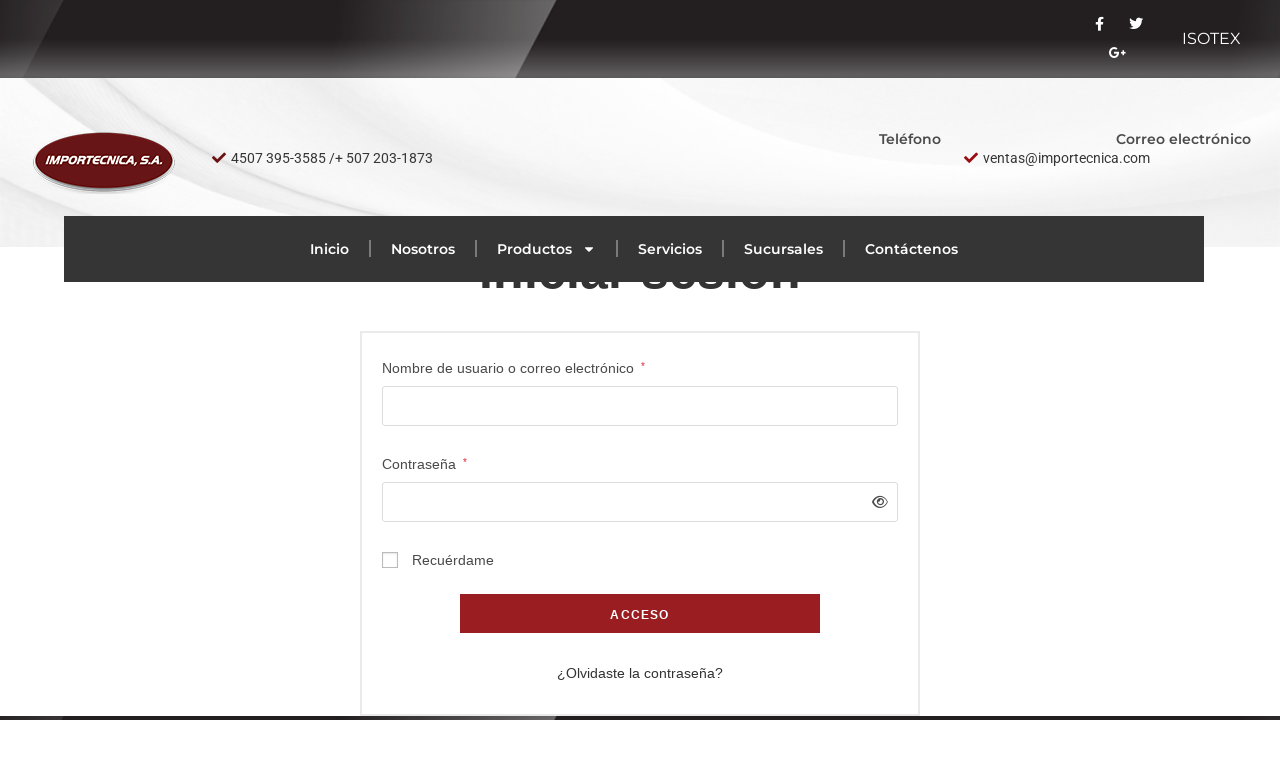

--- FILE ---
content_type: text/css
request_url: https://importecnica.com/wp-content/uploads/elementor/css/post-1636.css?ver=1768432411
body_size: 448
content:
.elementor-1636 .elementor-element.elementor-element-2803e22:not(.elementor-motion-effects-element-type-background), .elementor-1636 .elementor-element.elementor-element-2803e22 > .elementor-motion-effects-container > .elementor-motion-effects-layer{background-color:#2E2E2E;background-image:url("https://importecnica.com/wp-content/uploads/2018/09/redes-fondo.png");background-position:top center;background-size:cover;}.elementor-1636 .elementor-element.elementor-element-2803e22{transition:background 0.3s, border 0.3s, border-radius 0.3s, box-shadow 0.3s;}.elementor-1636 .elementor-element.elementor-element-2803e22 > .elementor-background-overlay{transition:background 0.3s, border-radius 0.3s, opacity 0.3s;}.elementor-bc-flex-widget .elementor-1636 .elementor-element.elementor-element-e81c568.elementor-column .elementor-widget-wrap{align-items:center;}.elementor-1636 .elementor-element.elementor-element-e81c568.elementor-column.elementor-element[data-element_type="column"] > .elementor-widget-wrap.elementor-element-populated{align-content:center;align-items:center;}.elementor-bc-flex-widget .elementor-1636 .elementor-element.elementor-element-67ee087.elementor-column .elementor-widget-wrap{align-items:center;}.elementor-1636 .elementor-element.elementor-element-67ee087.elementor-column.elementor-element[data-element_type="column"] > .elementor-widget-wrap.elementor-element-populated{align-content:center;align-items:center;}.elementor-1636 .elementor-element.elementor-element-cbeb3a5{--grid-template-columns:repeat(0, auto);--icon-size:14px;--grid-column-gap:5px;--grid-row-gap:0px;}.elementor-1636 .elementor-element.elementor-element-cbeb3a5 .elementor-widget-container{text-align:center;}.elementor-1636 .elementor-element.elementor-element-cbeb3a5 .elementor-social-icon{background-color:#FFFFFF00;}.elementor-bc-flex-widget .elementor-1636 .elementor-element.elementor-element-a05c40e.elementor-column .elementor-widget-wrap{align-items:center;}.elementor-1636 .elementor-element.elementor-element-a05c40e.elementor-column.elementor-element[data-element_type="column"] > .elementor-widget-wrap.elementor-element-populated{align-content:center;align-items:center;}.elementor-widget-heading .elementor-heading-title{font-family:var( --e-global-typography-primary-font-family ), Sans-serif;font-weight:var( --e-global-typography-primary-font-weight );color:var( --e-global-color-primary );}.elementor-1636 .elementor-element.elementor-element-5b4f661 .elementor-heading-title{font-family:"Montserrat", Sans-serif;font-size:16px;font-weight:400;color:#FFFFFF;}.elementor-bc-flex-widget .elementor-1636 .elementor-element.elementor-element-7352f9f.elementor-column .elementor-widget-wrap{align-items:center;}.elementor-1636 .elementor-element.elementor-element-7352f9f.elementor-column.elementor-element[data-element_type="column"] > .elementor-widget-wrap.elementor-element-populated{align-content:center;align-items:center;}.elementor-widget-icon-list .elementor-icon-list-item:not(:last-child):after{border-color:var( --e-global-color-text );}.elementor-widget-icon-list .elementor-icon-list-icon i{color:var( --e-global-color-primary );}.elementor-widget-icon-list .elementor-icon-list-icon svg{fill:var( --e-global-color-primary );}.elementor-widget-icon-list .elementor-icon-list-item > .elementor-icon-list-text, .elementor-widget-icon-list .elementor-icon-list-item > a{font-family:var( --e-global-typography-text-font-family ), Sans-serif;font-weight:var( --e-global-typography-text-font-weight );}.elementor-widget-icon-list .elementor-icon-list-text{color:var( --e-global-color-secondary );}.elementor-1636 .elementor-element.elementor-element-b2eed7d .elementor-icon-list-icon i{color:#990C10;transition:color 0.3s;}.elementor-1636 .elementor-element.elementor-element-b2eed7d .elementor-icon-list-icon svg{fill:#990C10;transition:fill 0.3s;}.elementor-1636 .elementor-element.elementor-element-b2eed7d{--e-icon-list-icon-size:14px;--icon-vertical-offset:0px;}.elementor-1636 .elementor-element.elementor-element-b2eed7d .elementor-icon-list-text{color:#FFFFFF;transition:color 0.3s;}.elementor-1636 .elementor-element.elementor-element-22773a8 .elementor-icon-list-icon i{color:#990C10;transition:color 0.3s;}.elementor-1636 .elementor-element.elementor-element-22773a8 .elementor-icon-list-icon svg{fill:#990C10;transition:fill 0.3s;}.elementor-1636 .elementor-element.elementor-element-22773a8{--e-icon-list-icon-size:14px;--icon-vertical-offset:0px;}.elementor-1636 .elementor-element.elementor-element-22773a8 .elementor-icon-list-text{color:#FFFFFF;transition:color 0.3s;}.elementor-bc-flex-widget .elementor-1636 .elementor-element.elementor-element-bcffdb6.elementor-column .elementor-widget-wrap{align-items:center;}.elementor-1636 .elementor-element.elementor-element-bcffdb6.elementor-column.elementor-element[data-element_type="column"] > .elementor-widget-wrap.elementor-element-populated{align-content:center;align-items:center;}.elementor-1636 .elementor-element.elementor-element-1d67389 .elementor-icon-list-icon i{color:#990C10;transition:color 0.3s;}.elementor-1636 .elementor-element.elementor-element-1d67389 .elementor-icon-list-icon svg{fill:#990C10;transition:fill 0.3s;}.elementor-1636 .elementor-element.elementor-element-1d67389{--e-icon-list-icon-size:14px;--icon-vertical-offset:0px;}.elementor-1636 .elementor-element.elementor-element-1d67389 .elementor-icon-list-text{color:#FFFFFF;transition:color 0.3s;}@media(max-width:767px){.elementor-1636 .elementor-element.elementor-element-cbeb3a5{--icon-size:20px;}.elementor-1636 .elementor-element.elementor-element-5b4f661{text-align:center;}}@media(min-width:768px){.elementor-1636 .elementor-element.elementor-element-e81c568{width:18.999%;}.elementor-1636 .elementor-element.elementor-element-3577113{width:80.966%;}}